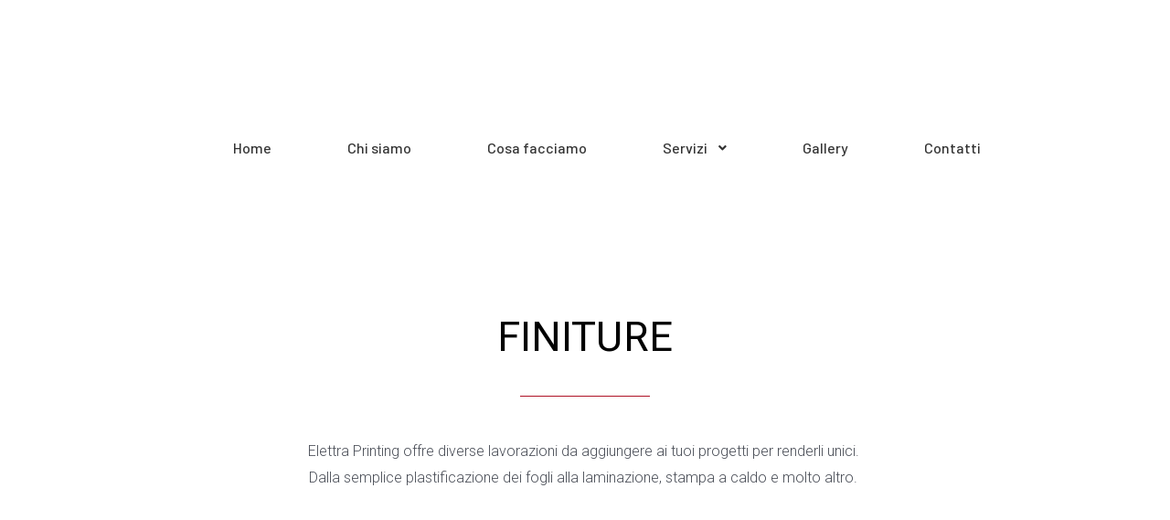

--- FILE ---
content_type: text/css
request_url: https://www.elettra.com/wp-content/uploads/elementor/css/post-1302.css?ver=1735828917
body_size: 22848
content:
.elementor-1302 .elementor-element.elementor-element-a1168aa:not(.elementor-motion-effects-element-type-background), .elementor-1302 .elementor-element.elementor-element-a1168aa > .elementor-motion-effects-container > .elementor-motion-effects-layer{background-color:var( --e-global-color-6f5c092 );}.elementor-1302 .elementor-element.elementor-element-a1168aa{transition:background 0.3s, border 0.3s, border-radius 0.3s, box-shadow 0.3s;}.elementor-1302 .elementor-element.elementor-element-a1168aa > .elementor-background-overlay{transition:background 0.3s, border-radius 0.3s, opacity 0.3s;}.elementor-1302 .elementor-element.elementor-element-bbd5b74 .ha-navigation-menu-wrapper ul.sub-menu{background-color:var( --e-global-color-6f5c092 );width:220px;}.elementor-1302 .elementor-element.elementor-element-bbd5b74 .ha-navigation-menu-wrapper{justify-content:center;}.elementor-1302 .elementor-element.elementor-element-bbd5b74 .ha-navigation-burger-menu .ha-nav-humberger-wrapper{justify-content:center;}.elementor-1302 .elementor-element.elementor-element-bbd5b74 .ha-nav-menu .menu li.menu-item a{padding-left:32px;}.elementor-1302 .elementor-element.elementor-element-bbd5b74 .ha-nav-menu .menu li.menu-item{padding-right:32px;}.elementor-1302 .elementor-element.elementor-element-bbd5b74 .ha-nav-menu ul.menu li a{padding-top:25px;padding-bottom:25px;}.elementor-1302 .elementor-element.elementor-element-bbd5b74 .ha-nav-menu .menu > li.menu-item:not(:last-child){margin-right:19px;}.elementor-1302 .elementor-element.elementor-element-bbd5b74 .ha-navigation-burger-menu ul.menu > li.menu-item{margin-top:19px;margin-bottom:19px;}.elementor-1302 .elementor-element.elementor-element-bbd5b74 .ha-navigation-menu-wrapper ul.menu li a:hover{text-decoration:none;}.elementor-1302 .elementor-element.elementor-element-bbd5b74 .ha-navigation-menu-wrapper ul.menu li a, .elementor-1302 .elementor-element.elementor-element-bbd5b74 .ha-navigation-burger-menu ul.menu li a{font-family:"Barlow", Sans-serif;font-size:16px;font-weight:500;}.elementor-1302 .elementor-element.elementor-element-bbd5b74 .ha-navigation-menu-wrapper ul.menu > li > a{color:#333333;}.elementor-1302 .elementor-element.elementor-element-bbd5b74 .ha-navigation-menu-wrapper ul.menu li .ha-submenu-indicator-wrap{color:#333333;}.elementor-1302 .elementor-element.elementor-element-bbd5b74 .ha-navigation-menu-wrapper ul.menu > li:hover > a{color:var( --e-global-color-b3f92f5 );}.elementor-1302 .elementor-element.elementor-element-bbd5b74 .ha-navigation-menu-wrapper ul.menu > li:hover > .ha-submenu-indicator-wrap{color:var( --e-global-color-b3f92f5 );}.elementor-1302 .elementor-element.elementor-element-bbd5b74 .ha-nav-menu ul.menu > li.active > a{color:#818181;}.elementor-1302 .elementor-element.elementor-element-bbd5b74 .ha-nav-menu ul.menu > li.active > .ha-submenu-indicator-wrap{color:#818181;}.elementor-1302 .elementor-element.elementor-element-bbd5b74 .ha-nav-menu ul.menu > li.current-menu-ancestor > a{color:#818181;}.elementor-1302 .elementor-element.elementor-element-bbd5b74 .ha-nav-menu ul.menu > li.current-menu-ancestor > .ha-submenu-indicator-wrap{color:#818181;}.elementor-1302 .elementor-element.elementor-element-bbd5b74 .ha-navigation-menu-wrapper ul.sub-menu > li > a{font-family:"Barlow", Sans-serif;font-weight:500;color:#333333;}.elementor-1302 .elementor-element.elementor-element-bbd5b74 .ha-navigation-menu-wrapper ul.sub-menu > li > .ha-submenu-indicator-wrap{color:#333333;}.elementor-1302 .elementor-element.elementor-element-bbd5b74 .ha-navigation-menu-wrapper ul.sub-menu > li:hover > a{color:var( --e-global-color-b3f92f5 );}.elementor-1302 .elementor-element.elementor-element-bbd5b74 .ha-navigation-menu-wrapper ul.sub-menu > li:hover > .ha-submenu-indicator-wrap{color:var( --e-global-color-b3f92f5 );}.elementor-1302 .elementor-element.elementor-element-bbd5b74 .ha-navigation-burger-menu .ha-nav-humberger-wrapper .ha-menu-toggler{font-size:22px;border-width:1px;border-radius:5px;color:#7a7a7a;border-color:#7a7a7a;}.elementor-1302 .elementor-element.elementor-element-bbd5b74 .ha-navigation-burger-menu ul.menu li.menu-item:not(:last-child){border-bottom-color:#c4c4c4;}.elementor-1302 .elementor-element.elementor-element-27a7a4c5{margin-top:0px;margin-bottom:0px;padding:95px 0px 38px 0px;z-index:0;}.elementor-1302 .elementor-element.elementor-element-1d1b600{text-align:center;}.elementor-1302 .elementor-element.elementor-element-1d1b600 .elementor-heading-title{font-family:var( --e-global-typography-0fe52b9-font-family ), Sans-serif;font-size:var( --e-global-typography-0fe52b9-font-size );font-weight:var( --e-global-typography-0fe52b9-font-weight );line-height:var( --e-global-typography-0fe52b9-line-height );color:#000000;}.elementor-1302 .elementor-element.elementor-element-0cb96bf{--divider-border-style:solid;--divider-color:var( --e-global-color-b3f92f5 );--divider-border-width:1px;}.elementor-1302 .elementor-element.elementor-element-0cb96bf .elementor-divider-separator{width:12%;margin:0 auto;margin-center:0;}.elementor-1302 .elementor-element.elementor-element-0cb96bf .elementor-divider{text-align:center;padding-block-start:15px;padding-block-end:15px;}.elementor-1302 .elementor-element.elementor-element-6ef1bb4e > .elementor-container > .elementor-column > .elementor-widget-wrap{align-content:center;align-items:center;}.elementor-1302 .elementor-element.elementor-element-6ef1bb4e{margin-top:0px;margin-bottom:50px;}.elementor-1302 .elementor-element.elementor-element-4c5011e8{text-align:center;font-family:var( --e-global-typography-cb365e7-font-family ), Sans-serif;font-weight:var( --e-global-typography-cb365e7-font-weight );}.elementor-1302 .elementor-element.elementor-element-63d7nr1 > .elementor-container > .elementor-column > .elementor-widget-wrap{align-content:center;align-items:center;}.elementor-1302 .elementor-element.elementor-element-63d7nr1:not(.elementor-motion-effects-element-type-background), .elementor-1302 .elementor-element.elementor-element-63d7nr1 > .elementor-motion-effects-container > .elementor-motion-effects-layer{background-color:#FFFFFF;}.elementor-1302 .elementor-element.elementor-element-63d7nr1{transition:background 0.3s, border 0.3s, border-radius 0.3s, box-shadow 0.3s;margin-top:0px;margin-bottom:0px;padding:120px 0px 120px 0px;}.elementor-1302 .elementor-element.elementor-element-63d7nr1 > .elementor-background-overlay{transition:background 0.3s, border-radius 0.3s, opacity 0.3s;}.elementor-1302 .elementor-element.elementor-element-00fe61f > .elementor-widget-wrap > .elementor-widget:not(.elementor-widget__width-auto):not(.elementor-widget__width-initial):not(:last-child):not(.elementor-absolute){margin-bottom:10px;}.elementor-1302 .elementor-element.elementor-element-00fe61f > .elementor-element-populated{border-style:none;margin:15px 15px 15px 15px;--e-column-margin-right:15px;--e-column-margin-left:15px;}.elementor-1302 .elementor-element.elementor-element-00fe61f > .elementor-element-populated, .elementor-1302 .elementor-element.elementor-element-00fe61f > .elementor-element-populated > .elementor-background-overlay, .elementor-1302 .elementor-element.elementor-element-00fe61f > .elementor-background-slideshow{border-radius:5px 5px 5px 5px;}.elementor-1302 .elementor-element.elementor-element-f0ae45e img{height:260px;object-fit:cover;object-position:center center;border-radius:8px 8px 8px 8px;}.elementor-1302 .elementor-element.elementor-element-1460afc > .elementor-widget-container{padding:10px 20px 0px 20px;}.elementor-1302 .elementor-element.elementor-element-1460afc{text-align:center;}.elementor-1302 .elementor-element.elementor-element-1460afc .elementor-heading-title{font-family:"Barlow", Sans-serif;font-size:27px;color:var( --e-global-color-b3f92f5 );}.elementor-1302 .elementor-element.elementor-element-4fe0555 > .elementor-widget-container{padding:0px 20px 30px 20px;}.elementor-1302 .elementor-element.elementor-element-4fe0555{text-align:center;}.elementor-1302 .elementor-element.elementor-element-77f9305 > .elementor-widget-wrap > .elementor-widget:not(.elementor-widget__width-auto):not(.elementor-widget__width-initial):not(:last-child):not(.elementor-absolute){margin-bottom:10px;}.elementor-1302 .elementor-element.elementor-element-77f9305 > .elementor-element-populated{border-style:none;margin:15px 15px 15px 15px;--e-column-margin-right:15px;--e-column-margin-left:15px;}.elementor-1302 .elementor-element.elementor-element-77f9305 > .elementor-element-populated, .elementor-1302 .elementor-element.elementor-element-77f9305 > .elementor-element-populated > .elementor-background-overlay, .elementor-1302 .elementor-element.elementor-element-77f9305 > .elementor-background-slideshow{border-radius:5px 5px 5px 5px;}.elementor-1302 .elementor-element.elementor-element-4d5532e img{height:260px;object-fit:cover;object-position:center center;border-radius:8px 8px 8px 8px;}.elementor-1302 .elementor-element.elementor-element-79b4a88 > .elementor-widget-container{padding:10px 20px 0px 20px;}.elementor-1302 .elementor-element.elementor-element-79b4a88{text-align:center;}.elementor-1302 .elementor-element.elementor-element-79b4a88 .elementor-heading-title{font-family:"Barlow", Sans-serif;font-size:27px;color:var( --e-global-color-b3f92f5 );}.elementor-1302 .elementor-element.elementor-element-bf20e91 > .elementor-widget-container{padding:0px 20px 30px 20px;}.elementor-1302 .elementor-element.elementor-element-bf20e91{text-align:left;}.elementor-1302 .elementor-element.elementor-element-92c59ca > .elementor-widget-wrap > .elementor-widget:not(.elementor-widget__width-auto):not(.elementor-widget__width-initial):not(:last-child):not(.elementor-absolute){margin-bottom:10px;}.elementor-1302 .elementor-element.elementor-element-92c59ca > .elementor-element-populated{border-style:none;margin:15px 15px 15px 15px;--e-column-margin-right:15px;--e-column-margin-left:15px;}.elementor-1302 .elementor-element.elementor-element-92c59ca > .elementor-element-populated, .elementor-1302 .elementor-element.elementor-element-92c59ca > .elementor-element-populated > .elementor-background-overlay, .elementor-1302 .elementor-element.elementor-element-92c59ca > .elementor-background-slideshow{border-radius:5px 5px 5px 5px;}.elementor-1302 .elementor-element.elementor-element-d3779df img{height:260px;object-fit:cover;object-position:center center;border-radius:8px 8px 8px 8px;}.elementor-1302 .elementor-element.elementor-element-2f547cd > .elementor-widget-container{padding:10px 20px 0px 20px;}.elementor-1302 .elementor-element.elementor-element-2f547cd{text-align:center;}.elementor-1302 .elementor-element.elementor-element-2f547cd .elementor-heading-title{font-family:"Barlow", Sans-serif;font-size:27px;color:var( --e-global-color-b3f92f5 );}.elementor-1302 .elementor-element.elementor-element-0a3ffde > .elementor-widget-container{padding:0px 20px 30px 20px;}.elementor-1302 .elementor-element.elementor-element-0a3ffde{text-align:center;}.elementor-1302 .elementor-element.elementor-element-ef265b8 > .elementor-container > .elementor-column > .elementor-widget-wrap{align-content:center;align-items:center;}.elementor-1302 .elementor-element.elementor-element-ef265b8:not(.elementor-motion-effects-element-type-background), .elementor-1302 .elementor-element.elementor-element-ef265b8 > .elementor-motion-effects-container > .elementor-motion-effects-layer{background-color:#FFFFFF;}.elementor-1302 .elementor-element.elementor-element-ef265b8{transition:background 0.3s, border 0.3s, border-radius 0.3s, box-shadow 0.3s;margin-top:-116px;margin-bottom:0px;padding:21px 0px 120px 0px;}.elementor-1302 .elementor-element.elementor-element-ef265b8 > .elementor-background-overlay{transition:background 0.3s, border-radius 0.3s, opacity 0.3s;}.elementor-1302 .elementor-element.elementor-element-a1e4958 > .elementor-widget-wrap > .elementor-widget:not(.elementor-widget__width-auto):not(.elementor-widget__width-initial):not(:last-child):not(.elementor-absolute){margin-bottom:10px;}.elementor-1302 .elementor-element.elementor-element-a1e4958 > .elementor-element-populated{border-style:none;margin:15px 15px 15px 15px;--e-column-margin-right:15px;--e-column-margin-left:15px;}.elementor-1302 .elementor-element.elementor-element-a1e4958 > .elementor-element-populated, .elementor-1302 .elementor-element.elementor-element-a1e4958 > .elementor-element-populated > .elementor-background-overlay, .elementor-1302 .elementor-element.elementor-element-a1e4958 > .elementor-background-slideshow{border-radius:5px 5px 5px 5px;}.elementor-1302 .elementor-element.elementor-element-78ec6f4 img{height:260px;object-fit:cover;object-position:center center;border-radius:8px 8px 8px 8px;}.elementor-1302 .elementor-element.elementor-element-9b9e5aa > .elementor-widget-container{padding:10px 20px 0px 20px;}.elementor-1302 .elementor-element.elementor-element-9b9e5aa{text-align:center;}.elementor-1302 .elementor-element.elementor-element-9b9e5aa .elementor-heading-title{font-family:"Barlow", Sans-serif;font-size:27px;color:var( --e-global-color-b3f92f5 );}.elementor-1302 .elementor-element.elementor-element-8c186de > .elementor-widget-container{padding:0px 20px 30px 20px;}.elementor-1302 .elementor-element.elementor-element-8c186de{text-align:center;}.elementor-1302 .elementor-element.elementor-element-c9b1484 > .elementor-widget-wrap > .elementor-widget:not(.elementor-widget__width-auto):not(.elementor-widget__width-initial):not(:last-child):not(.elementor-absolute){margin-bottom:10px;}.elementor-1302 .elementor-element.elementor-element-c9b1484 > .elementor-element-populated{border-style:none;margin:15px 15px 15px 15px;--e-column-margin-right:15px;--e-column-margin-left:15px;}.elementor-1302 .elementor-element.elementor-element-c9b1484 > .elementor-element-populated, .elementor-1302 .elementor-element.elementor-element-c9b1484 > .elementor-element-populated > .elementor-background-overlay, .elementor-1302 .elementor-element.elementor-element-c9b1484 > .elementor-background-slideshow{border-radius:5px 5px 5px 5px;}.elementor-1302 .elementor-element.elementor-element-ca7c975 img{height:260px;object-fit:cover;object-position:center center;border-radius:8px 8px 8px 8px;}.elementor-1302 .elementor-element.elementor-element-2dc5653 > .elementor-widget-container{padding:10px 20px 0px 20px;}.elementor-1302 .elementor-element.elementor-element-2dc5653{text-align:center;}.elementor-1302 .elementor-element.elementor-element-2dc5653 .elementor-heading-title{font-family:"Barlow", Sans-serif;font-size:27px;color:var( --e-global-color-b3f92f5 );}.elementor-1302 .elementor-element.elementor-element-919b919 > .elementor-widget-container{padding:0px 20px 30px 20px;}.elementor-1302 .elementor-element.elementor-element-919b919{text-align:center;}.elementor-1302 .elementor-element.elementor-element-bfee627 > .elementor-widget-wrap > .elementor-widget:not(.elementor-widget__width-auto):not(.elementor-widget__width-initial):not(:last-child):not(.elementor-absolute){margin-bottom:10px;}.elementor-1302 .elementor-element.elementor-element-bfee627 > .elementor-element-populated{border-style:none;margin:15px 15px 15px 15px;--e-column-margin-right:15px;--e-column-margin-left:15px;}.elementor-1302 .elementor-element.elementor-element-bfee627 > .elementor-element-populated, .elementor-1302 .elementor-element.elementor-element-bfee627 > .elementor-element-populated > .elementor-background-overlay, .elementor-1302 .elementor-element.elementor-element-bfee627 > .elementor-background-slideshow{border-radius:5px 5px 5px 5px;}.elementor-1302 .elementor-element.elementor-element-7d9bfdf img{height:260px;object-fit:cover;object-position:center center;border-radius:8px 8px 8px 8px;}.elementor-1302 .elementor-element.elementor-element-fce5c15 > .elementor-widget-container{padding:10px 20px 0px 20px;}.elementor-1302 .elementor-element.elementor-element-fce5c15{text-align:center;}.elementor-1302 .elementor-element.elementor-element-fce5c15 .elementor-heading-title{font-family:"Barlow", Sans-serif;font-size:27px;color:var( --e-global-color-b3f92f5 );}.elementor-1302 .elementor-element.elementor-element-80cce25 > .elementor-widget-container{padding:0px 20px 30px 20px;}.elementor-1302 .elementor-element.elementor-element-80cce25{text-align:center;}@media(max-width:1024px){.elementor-1302 .elementor-element.elementor-element-bbd5b74 .ha-nav-menu .menu li.menu-item a{padding-left:13px;}.elementor-1302 .elementor-element.elementor-element-bbd5b74 .ha-nav-menu .menu li.menu-item{padding-right:13px;}.elementor-1302 .elementor-element.elementor-element-27a7a4c5{padding:50px 0px 50px 0px;}.elementor-1302 .elementor-element.elementor-element-1d1b600 .elementor-heading-title{font-size:var( --e-global-typography-0fe52b9-font-size );line-height:var( --e-global-typography-0fe52b9-line-height );}.elementor-1302 .elementor-element.elementor-element-63d7nr1{padding:90px 25px 90px 25px;}.elementor-bc-flex-widget .elementor-1302 .elementor-element.elementor-element-00fe61f.elementor-column .elementor-widget-wrap{align-items:flex-start;}.elementor-1302 .elementor-element.elementor-element-00fe61f.elementor-column.elementor-element[data-element_type="column"] > .elementor-widget-wrap.elementor-element-populated{align-content:flex-start;align-items:flex-start;}.elementor-1302 .elementor-element.elementor-element-00fe61f > .elementor-element-populated{margin:0px 10px 0px 10px;--e-column-margin-right:10px;--e-column-margin-left:10px;}.elementor-1302 .elementor-element.elementor-element-f0ae45e > .elementor-widget-container{margin:0px 0px 0px 0px;padding:0px 0px 0px 0px;}.elementor-1302 .elementor-element.elementor-element-f0ae45e img{height:260px;}.elementor-1302 .elementor-element.elementor-element-1460afc > .elementor-widget-container{padding:10px 0px 0px 15px;}.elementor-1302 .elementor-element.elementor-element-4fe0555 > .elementor-widget-container{padding:0px 15px 15px 15px;}.elementor-1302 .elementor-element.elementor-element-77f9305 > .elementor-element-populated{margin:0px 10px 0px 10px;--e-column-margin-right:10px;--e-column-margin-left:10px;}.elementor-1302 .elementor-element.elementor-element-79b4a88 > .elementor-widget-container{padding:10px 0px 0px 15px;}.elementor-1302 .elementor-element.elementor-element-bf20e91 > .elementor-widget-container{padding:0px 15px 15px 15px;}.elementor-bc-flex-widget .elementor-1302 .elementor-element.elementor-element-92c59ca.elementor-column .elementor-widget-wrap{align-items:flex-start;}.elementor-1302 .elementor-element.elementor-element-92c59ca.elementor-column.elementor-element[data-element_type="column"] > .elementor-widget-wrap.elementor-element-populated{align-content:flex-start;align-items:flex-start;}.elementor-1302 .elementor-element.elementor-element-92c59ca > .elementor-element-populated{margin:0px 10px 0px 10px;--e-column-margin-right:10px;--e-column-margin-left:10px;}.elementor-1302 .elementor-element.elementor-element-d3779df > .elementor-widget-container{margin:0px 0px 0px 0px;padding:0px 0px 0px 0px;}.elementor-1302 .elementor-element.elementor-element-d3779df img{height:260px;}.elementor-1302 .elementor-element.elementor-element-2f547cd > .elementor-widget-container{padding:10px 0px 0px 15px;}.elementor-1302 .elementor-element.elementor-element-0a3ffde > .elementor-widget-container{padding:0px 15px 15px 15px;}.elementor-1302 .elementor-element.elementor-element-ef265b8{padding:90px 25px 90px 25px;}.elementor-bc-flex-widget .elementor-1302 .elementor-element.elementor-element-a1e4958.elementor-column .elementor-widget-wrap{align-items:flex-start;}.elementor-1302 .elementor-element.elementor-element-a1e4958.elementor-column.elementor-element[data-element_type="column"] > .elementor-widget-wrap.elementor-element-populated{align-content:flex-start;align-items:flex-start;}.elementor-1302 .elementor-element.elementor-element-a1e4958 > .elementor-element-populated{margin:0px 10px 0px 10px;--e-column-margin-right:10px;--e-column-margin-left:10px;}.elementor-1302 .elementor-element.elementor-element-9b9e5aa > .elementor-widget-container{padding:10px 0px 0px 15px;}.elementor-1302 .elementor-element.elementor-element-8c186de > .elementor-widget-container{padding:0px 15px 15px 15px;}.elementor-bc-flex-widget .elementor-1302 .elementor-element.elementor-element-c9b1484.elementor-column .elementor-widget-wrap{align-items:flex-start;}.elementor-1302 .elementor-element.elementor-element-c9b1484.elementor-column.elementor-element[data-element_type="column"] > .elementor-widget-wrap.elementor-element-populated{align-content:flex-start;align-items:flex-start;}.elementor-1302 .elementor-element.elementor-element-c9b1484 > .elementor-element-populated{margin:0px 10px 0px 10px;--e-column-margin-right:10px;--e-column-margin-left:10px;}.elementor-1302 .elementor-element.elementor-element-2dc5653 > .elementor-widget-container{padding:10px 0px 0px 15px;}.elementor-1302 .elementor-element.elementor-element-919b919 > .elementor-widget-container{padding:0px 15px 15px 15px;}.elementor-1302 .elementor-element.elementor-element-bfee627 > .elementor-element-populated{margin:0px 10px 0px 10px;--e-column-margin-right:10px;--e-column-margin-left:10px;}.elementor-1302 .elementor-element.elementor-element-fce5c15 > .elementor-widget-container{padding:10px 0px 0px 15px;}.elementor-1302 .elementor-element.elementor-element-80cce25 > .elementor-widget-container{padding:0px 15px 15px 15px;}}@media(max-width:767px){.elementor-1302 .elementor-element.elementor-element-27a7a4c5{padding:30px 0px 30px 0px;}.elementor-1302 .elementor-element.elementor-element-1d1b600 .elementor-heading-title{font-size:var( --e-global-typography-0fe52b9-font-size );line-height:var( --e-global-typography-0fe52b9-line-height );}.elementor-1302 .elementor-element.elementor-element-63d7nr1{padding:75px 20px 50px 20px;}.elementor-1302 .elementor-element.elementor-element-00fe61f > .elementor-element-populated{margin:0px 0px 0px 0px;--e-column-margin-right:0px;--e-column-margin-left:0px;}.elementor-1302 .elementor-element.elementor-element-77f9305 > .elementor-element-populated{margin:0px 0px 0px 0px;--e-column-margin-right:0px;--e-column-margin-left:0px;}.elementor-1302 .elementor-element.elementor-element-92c59ca > .elementor-element-populated{margin:0px 0px 0px 0px;--e-column-margin-right:0px;--e-column-margin-left:0px;}.elementor-1302 .elementor-element.elementor-element-ef265b8{padding:75px 20px 50px 20px;}.elementor-1302 .elementor-element.elementor-element-a1e4958 > .elementor-element-populated{margin:0px 0px 0px 0px;--e-column-margin-right:0px;--e-column-margin-left:0px;}.elementor-1302 .elementor-element.elementor-element-c9b1484 > .elementor-element-populated{margin:0px 0px 0px 0px;--e-column-margin-right:0px;--e-column-margin-left:0px;}.elementor-1302 .elementor-element.elementor-element-bfee627 > .elementor-element-populated{margin:0px 0px 0px 0px;--e-column-margin-right:0px;--e-column-margin-left:0px;}}